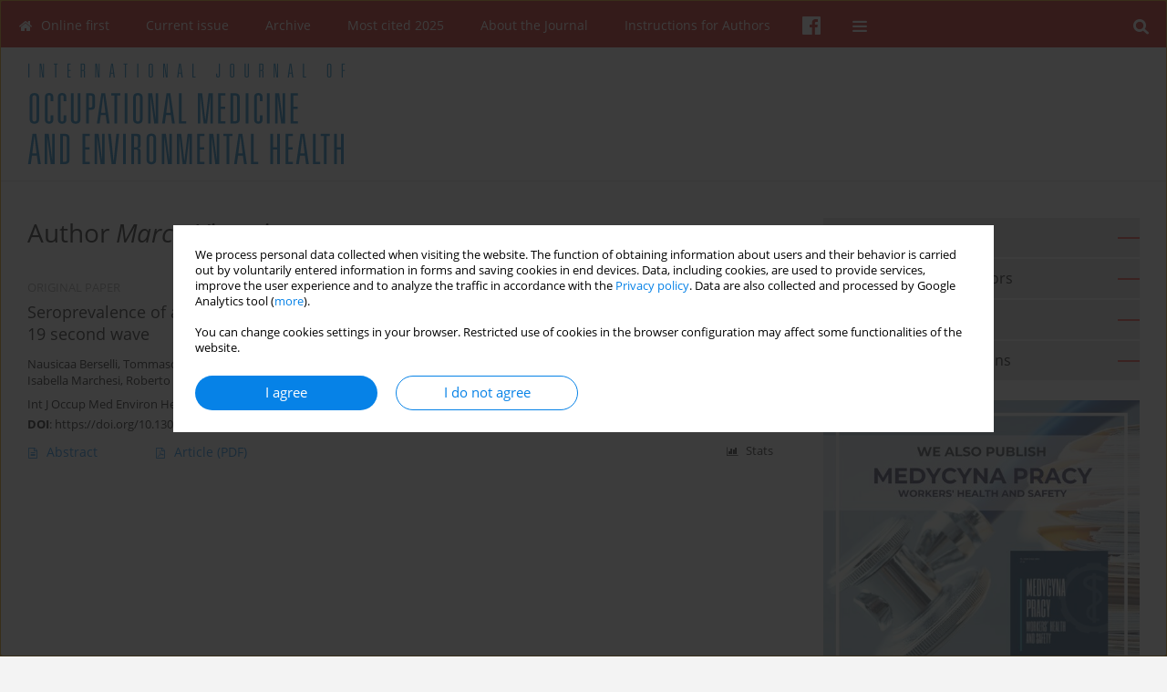

--- FILE ---
content_type: text/html; charset=UTF-8
request_url: https://ijomeh.eu/Author-Marco-Vinceti/171839
body_size: 8896
content:
<!DOCTYPE html>
<html xmlns:mml="http://www.w3.org/1998/Math/MathML" lang="en">
<head>
<meta charset="utf-8" />
<meta http-equiv="X-UA-Compatible" content="IE=edge" />
<meta name="viewport" content="width=device-width, initial-scale=1" />
<meta name="robots" content="all,index,follow" />


	<link rel="shortcut icon" href="https://ijomeh.eu/_static/favi2.ico" type="image/x-icon" />

<link rel="stylesheet" href="https://ijomeh.eu/es-static/esfontsv5/styles.css?v6" />

<link rel="stylesheet" href="https://www.journalssystem.com/_static/common/bootstrap-4.6.0-dist/css/bootstrap.css" />
<style>

a {color: #0682E7;}
a:link {text-decoration:none;color: #0682E7;}
a:visited {text-decoration:none;color: #0682E7;}
a:focus {text-decoration:underline;color: #0682E7;}
a:active {text-decoration:none;color: #0682E7;}
a:hover {text-decoration:underline;color: #0682E7;}

</style>
<link rel="stylesheet" type="text/css" href="https://ijomeh.eu/es-static/css/styles_v2.css?v2315678v9" />
<link rel="stylesheet" type="text/css" href="https://ijomeh.eu/es-static/css/v2-box.css?v1.1" />


<script src="https://www.journalssystem.com/_static/common/jquery-3.6.0.min.js"></script>
<script src="https://www.journalssystem.com/_static/common/bootstrap-4.6.0-dist/js/bootstrap.min.js"></script>
<script src="https://www.journalssystem.com/_static/common/jquery.fancybox.min.js?v=3"></script>
<link rel="stylesheet" href="https://www.journalssystem.com/_static/common/jquery.fancybox.min.css?v=3" type="text/css" media="screen" />

<script src="https://www.journalssystem.com/_static/js/scripts.js?v=v2.1234"></script>


<style>



@media (min-width: 1px) {
	img.articleImg		{width: 100px;}
	img.articleImgList	{width: 100px;}
	div.articleInfo {}	
}
@media (min-width: 768px) {
	img.articleImg		{width: 190px;}
	img.articleImgList	{width: 110px;}
	div.articleInfo {width: calc(100% - 200px); float: left;}	
}


.issuePdfButton					{display:inline-block; background:#c30a00; padding:7px 14px;color:#ffffff !important; }






div.topMenuIn							{background-color: #c30a00; }
div.topMenuIn .submenu					{background-color: #c30a00; }
div.searchArea							{background-color: #c30a00; }
div.mMenu	 							{background: #c30a00; }
a.mMenu.collapsed  						{ background-color: #c30a00; }
a.mMenu  								{ color: #c30a00;}
a.mSearch.collapsed  					{ background-color: #c30a00; }
a.mSearch			  					{ color: #c30a00;}










div.magBibliography2 a:hover 					{color: #0682E7;}

div.rightBox0:hover .boxIcon	{color:#EF3F35;}
div.rightBox1:hover .boxIcon	{color:#EF3F35;}

div.articleTopInner	 a.articleTopL:hover		{border-bottom:2px solid #0682E7; color: #0682E7;}
a.articleNavArrow:hover							{color: #0682E7;}

a.download-pdf							{color: #0682E7;}
a.download-pdf:hover					{color: #0682E7;}

a.magStats:hover				{color:  #0682E7;}
a.advSearch:hover				{color:  #0682E7;}
div.logosMore a:hover			{color:  #0682E7;}

a.cookieAccept					{background:  #0682E7;}
a.cookieDecline					{color:  #0682E7;border:1px solid #0682E7;}
a.cookieMore					{color:  #0682E7;}

div.refExternalLink	.icon			{color:  #0682E7;}
div.otherArticles a:hover				{color: #0682E7;}
div.scrollArrow	a:hover				{color: #0682E7;}

.bgMain								{background-color: #EF3F35 !important;}


a.magArticleTitle:hover			{color:  #0682E7;}
div.topMenuFullClose a:hover	{color:  #0682E7;}
a.cookieAlertClose:hover		{color:  #0682E7;}
div.topMenuFull a.menuOpt:hover	{color:  #0682E7;}

div.tabsIn a.tabCur				{border-top: 1px solid #EF3F35;}
	
div.impOptionsBorder {border-color: #EF3F35;}
a.impOptionSubmit {background: #EF3F35;}


a.impOptionSubmit:hover {background: #b92c23;}

a.impOption {border-color: #EF3F35; color: #EF3F35;}
a.impOption:hover {background: #EF3F35;}
div.menu a.menuCurrentPos   {border-color: #EF3F35;}
div.pagingDiv a {color: #EF3F35; }
div.pagingDiv a:hover {background: #EF3F35; border: 1px solid #EF3F35; }
div.pagingDiv b {background: #EF3F35;}
div.subtitleUnderline { border-bottom: 2px solid #EF3F35;}

div.rightBoxOptLine 	{ border-bottom:2px solid #EF3F35; }
div.logosMoreLine		{ border-bottom:2px solid #EF3F35; }

div.highlights ul li::before { color: #EF3F35;}	

ul.tops li.current 			{ border-bottom-color:#EF3F35;}
div.header 					{ background: #ffffff; }
div.metricValueImp 			{ color:#EF3F35;}
div.metrics a				{ color:#0682E7;}

input.emailAlertsButton 	{color: #0682E7;}


div.linksColorBackground	{background: #0682E7;}

div.whiteLogoOut				{background: #ffffff;}

div.abstractSup				{background: #0682E7;}
div.abstractSupLink			{color: #0682E7; }	
div.abstractSupLink:hover	{background: #0682E7; color:#fff; }	




















div.highlights		{background: #ffffff; padding: 15px 20px 0px 0px; margin-bottom: 23px; margin-left: 0px; margin-right: 0px;}
</style>

<script>

function pdfStats(articleId) {
	$.get('https://ijomeh.eu/CountStats/'+articleId+'/PDF/');
}

jQuery(document).ready(function() {	
	$(".db-orcid").each(function(){
        var elementContent = $(this).html();
        elementContent = '<div class="icon icon-orcid"></div>'+elementContent;
        $(this).html(elementContent);
    });
	
	$(".db-googlescholar").each(function(){
        var elementContent = $(this).html();
        elementContent = '<div class="icon icon-googlescholar"></div>'+elementContent;
        $(this).html(elementContent);
    });
	
	$(".db-researcherid").each(function(){
        var elementContent = $(this).html();
        elementContent = '<div class="icon icon-researcher-id"></div>'+elementContent;
        $(this).html(elementContent);
    });
    
	$(".db-scopus").each(function(){
        var elementContent = $(this).html();
        elementContent = '<div class="icon icon-scopus"></div>'+elementContent;
        $(this).html(elementContent);
    });
    
});

</script><script src="https://www.journalssystem.com/_static/common/jcanvas.min.js"></script>
<script src="https://www.journalssystem.com/_static/common/es.canvas.js?v2"></script>



<title>
			International Journal of Occupational Medicine and Environmental Health - Author Marco Vinceti
	</title>

<script src="https://platform-api.sharethis.com/js/sharethis.js#property=647f0be740353a0019caf2e3&product=inline-share-buttons&source=platform" async="async"></script>

<!-- Google Analytics -->
			<script>
  (function(i,s,o,g,r,a,m){i['GoogleAnalyticsObject']=r;i[r]=i[r]||function(){
  (i[r].q=i[r].q||[]).push(arguments)},i[r].l=1*new Date();a=s.createElement(o),
  m=s.getElementsByTagName(o)[0];a.async=1;a.src=g;m.parentNode.insertBefore(a,m)
  })(window,document,'script','https://www.google-analytics.com/analytics.js','ga');

  ga('create', 'UA-90553849-1', 'auto');
  ga('send', 'pageview');

</script>
		
</head>
<body>
	<div id="skipLinks">
	<a href="#contentId">Skip to content</a>
</div>

<div class="container-fluid">

<div class="d-none d-md-block">
<!--div style="position:fixed; top:354px; right:0;float:right; transform: rotate(90deg);transform-origin: right top 0; background:#888; z-index: 2000;"><a href="http://ijomeh.eu/Buy-print,156.html" style="color:#fff; text-decoration:none; display:block; padding:10px 15px 10px 15px; font-size: 12px; font-weight:bold;">Buy print</a></div-->
</div>
<div class="d-block d-md-none"><!-- mobile menu -->
	<div class="mMenu">
	
	

		   <a href="#" onclick="$('#mMenuCollapse').slideToggle(400); $('#mSearchCollapse').hide();  return false;" class="dirRight menuOpt mobileMenuIcoOpt">
		   		<div class="icon icon-reorder"></div>
		   </a>
		   <a href="#" onclick="$('#mSearchCollapse').slideToggle(150); $('#mMenuCollapse').hide(); return false;" class="dirRight menuOpt mobileMenuIcoOpt">
		   		<div class="icon icon-search"></div>
		   </a>
		   				<div class="dirRight">
		 		<a href="https://www.facebook.com/oficynawydawniczaimp" target="_blank" class="menuOpt menuOptIcon">
		 			<div class="menuIcon icon icon-facebook"></div>
		 		</a>
		 	</div>
		 			 	
		 			 	
		 			 
		   			 	
		 			 	
		 			 	
					 			   
		   				
		   <div class="clearAll">&nbsp;</div>
		   <div class="mobileMenuHiddenDiv" id="mMenuCollapse">
		     	 <div class="mobileMenu">
											<a href="https://ijomeh.eu/" class="menuOpt  ">Online first</a>
								
															<a href="https://ijomeh.eu/Current-issue" class="menuOpt  ">Current issue</a>
								
															<a href="https://ijomeh.eu/Archive" class="menuOpt  ">Archive</a>
								
															<a href="https://ijomeh.eu/Most-cited-2025,521.html" class="menuOpt  ">Most cited 2025</a>
								
															<a href="https://ijomeh.eu/About-the-Journal,119.html" class="menuOpt  ">About the Journal</a>
								
									<a href="https://ijomeh.eu/Editorial-Board,123.html" class="menuOpt menuSub  ">Editorial Board</a>
									<a href="https://ijomeh.eu/Editorial-Office,122.html" class="menuOpt menuSub  ">Editorial Office</a>
									<a href="https://ijomeh.eu/Copyright-and-self-archiving-policy,259.html" class="menuOpt menuSub  ">Copyright and self-archiving policy</a>
									<a href="https://ijomeh.eu/Information-clause-on-the-processing-of-personal-data,2098.html" class="menuOpt menuSub  ">Information clause on the processing of personal data</a>
									<a href="https://ijomeh.eu/Conflict-of-interest-and-informed-consent,3550.html" class="menuOpt menuSub  ">Conflict of interest and informed consent</a>
									<a href="https://ijomeh.eu/Declaration-of-accessibility,3690.html" class="menuOpt menuSub  ">Declaration of accessibility</a>
															<a href="https://ijomeh.eu/Instructions-for-Authors,120.html" class="menuOpt  ">Instructions for Authors</a>
								
															<a href="https://ijomeh.eu/Instructions-for-Reviewers,121.html" class="menuOpt  ">Instructions for Reviewers</a>
								
															<a href="https://ijomeh.eu/Contact,124.html" class="menuOpt  ">Contact</a>
								
															<a href="https://ijomeh.eu/Reviewers,125.html" class="menuOpt  ">Reviewers</a>
								
									<a href="https://ijomeh.eu/2024,5204.html" class="menuOpt menuSub  ">2024</a>
									<a href="https://ijomeh.eu/2023,4568.html" class="menuOpt menuSub  ">2023</a>
									<a href="https://ijomeh.eu/2022,3993.html" class="menuOpt menuSub  ">2022</a>
									<a href="https://ijomeh.eu/2021,3213.html" class="menuOpt menuSub  ">2021</a>
									<a href="https://ijomeh.eu/2020,2796.html" class="menuOpt menuSub  ">2020</a>
									<a href="https://ijomeh.eu/2019,2172.html" class="menuOpt menuSub  ">2019</a>
									<a href="https://ijomeh.eu/2018,1630.html" class="menuOpt menuSub  ">2018</a>
									<a href="https://ijomeh.eu/2017,910.html" class="menuOpt menuSub  ">2017</a>
									<a href="https://ijomeh.eu/2015,251.html" class="menuOpt menuSub  ">2015</a>
									<a href="https://ijomeh.eu/2016,471.html" class="menuOpt menuSub  ">2016</a>
									<a href="https://ijomeh.eu/2014,126.html" class="menuOpt menuSub  ">2014</a>
									<a href="https://ijomeh.eu/2013,127.html" class="menuOpt menuSub  ">2013</a>
															<a href="https://ijomeh.eu/Editing-and-translations,3115.html" class="menuOpt  ">Editing and translations</a>
								
										</div>		   </div>
		   <div class="mobileMenuHiddenDiv" id="mSearchCollapse">
		     	<div class="mobileSearch">
<div class="divRelative">
	<form action="https://ijomeh.eu/Search/" name="searchFormmobile" method="get">
		<input name="s" type="text" class="mobileSearchInput" value=""/>
		<div class="searchBut"><a href="#" onclick="document.searchFormmobile.submit();return false;"><div class="icon icon-angle-right"></div></a></div>
					<div class="clearAll">&nbsp;</div>
			<div class="advSearchLink dirRight"><a href="https://ijomeh.eu/Advanced-search/">ADVANCED SEARCH</a></div>
			<div class="clearAll">&nbsp;</div>
			</form>
	</div>
</div>		   </div>
	</div>
</div>

<div class="row d-none d-md-block">
	<div class="col-12">
		<div class="topMenuUnder"></div>
		<div class="topMenu" id="topMenuId">
			<div class="topMenuIn">
		 			 	
		 	<a href="#" class="menuOpt dirRight" id="searchButtonId" onclick="toggleSearchForm(); return false;"><div class="menuIcon icon icon-search" aria-hidden="true"></div></a>
		 	
		 	<div class="searchArea" id="searchAreaId"><div class="searchAreaIn">
		 		<div class="searchButton">
		 			<a href="#" onclick="document.getElementById('searchFormId').submit();">SEARCH</a>
		 		</div>
		 		<form action="https://ijomeh.eu/Search/" id="searchFormId" name="searchForm" method="get">
					<input name="s" id="searchInputId" type="text" value=""/>
				</form>
		 	</div></div>
		 	
		 	<script>
			
		
				function toggleSearchForm(){
					$('#searchAreaId').toggle(); 
					$('#searchButtonId').toggleClass('menuOptSubmenuOpen'); 
					document.getElementById('searchInputId').focus(); 
				}
				
				function hideSearchForm() { 
					$('#searchAreaId').hide(); 
					$('#searchButtonId').removeClass('menuOptSubmenuOpen'); 
			    }
				
				function setSubmenuWidth(menuPosId) { 
					$("#submenu"+menuPosId).css("min-width", $("#menuPos"+menuPosId).outerWidth() + "px");
				}
				
				$(window).scroll(function () { 
					hideSearchForm();
			    });
			
			
			</script>
		 	
										<div class="dirLeft" >
										<a id="menuPos116" href="https://ijomeh.eu/" class="menuOpt ">
						<div class="dirLeft icon icon-home" aria-hidden="true"></div> Online first
					</a>
										
								
				</div>
													<div class="dirLeft" >
										<a id="menuPos117" href="https://ijomeh.eu/Current-issue" class="menuOpt ">
						 Current issue
					</a>
										
								
				</div>
													<div class="dirLeft" >
										<a id="menuPos118" href="https://ijomeh.eu/Archive" class="menuOpt ">
						 Archive
					</a>
										
								
				</div>
													<div class="dirLeft" >
										<a id="menuPos521" href="https://ijomeh.eu/Most-cited-2025,521.html" class="menuOpt ">
						 Most cited 2025
					</a>
										
								
				</div>
													<div class="dirLeft" onmouseover="$('#submenu119').show(0, setSubmenuWidth(119)); $('#menuPos119').addClass('menuOptSubmenuOpen');"  onmouseout="$('#submenu119').hide(); $('#menuPos119').removeClass('menuOptSubmenuOpen');">
										<a id="menuPos119" href="https://ijomeh.eu/About-the-Journal,119.html" class="menuOpt ">
						 About the Journal
					</a>
										
											<div class="submenu" id="submenu119"><div class="submenuIn">
													<a href="https://ijomeh.eu/Editorial-Board,123.html" class="menuSubOpt">Editorial Board</a>
													<a href="https://ijomeh.eu/Editorial-Office,122.html" class="menuSubOpt">Editorial Office</a>
													<a href="https://ijomeh.eu/Copyright-and-self-archiving-policy,259.html" class="menuSubOpt">Copyright and self-archiving policy</a>
													<a href="https://ijomeh.eu/Information-clause-on-the-processing-of-personal-data,2098.html" class="menuSubOpt">Information clause on the processing of personal data</a>
													<a href="https://ijomeh.eu/Conflict-of-interest-and-informed-consent,3550.html" class="menuSubOpt">Conflict of interest and informed consent</a>
													<a href="https://ijomeh.eu/Declaration-of-accessibility,3690.html" class="menuSubOpt">Declaration of accessibility</a>
												</div></div>
								
				</div>
													<div class="dirLeft" >
										<a id="menuPos120" href="https://ijomeh.eu/Instructions-for-Authors,120.html" class="menuOpt ">
						 Instructions for Authors
					</a>
										
								
				</div>
																																	
						<div class="dirLeft">
		 		<a href="https://www.facebook.com/oficynawydawniczaimp" target="_blank" class="menuOpt menuOptIcon">
		 			<div class="menuIcon icon icon-facebook"></div>
		 		</a>
		 	</div>
		 			 	
		 			 	
		 			 	 
					 	
		 			 	
		 			 	
					 	
		 			 	
						<div class="dirLeft">
		 		<a href="#" class="menuOpt" id="desktopFullMenuLinkId" onclick="$('#topMenuId').addClass('topMenuHidden'); $('#topMenuFullId').addClass('topMenuFullVisible'); hideSearchForm(); return false;">
		 			<div class="menuIcon icon icon-reorder"></div>
		 		</a>
		 	</div>
		 				<div class="clearAll"></div>
			</div>
			
			<div class="topMenuFull" id="topMenuFullId">
			<div class="topMenuFullIn">
				<div class="container-fluid stdRow">
				
					<div class="row">
						<div class="col-6 topMenuFullLogo">
						<div>
													<img src="https://ijomeh.eu/_static/ijomeh-n.png" alt="Logo of the journal: International Journal of Occupational Medicine and Environmental Health" class="hLogo" style="max-width:190%;" />
												</div>
						</div>
						<div class="col-6 topMenuFullClose">
							<a href="#" onclick="$('#topMenuFullId').removeClass('topMenuFullVisible'); $('#topMenuId').removeClass('topMenuHidden'); return false;">
								<div class="icon icon-close-empty"></div>
							</a>
						</div>
					</div>
				
					<div class="row">

											<div class="col-md-3">
														<a href="https://ijomeh.eu/" class="menuOpt">
								Online first
							</a>
														
													</div>
																	<div class="col-md-3">
														<a href="https://ijomeh.eu/Current-issue" class="menuOpt">
								Current issue
							</a>
														
													</div>
																	<div class="col-md-3">
														<a href="https://ijomeh.eu/Archive" class="menuOpt">
								Archive
							</a>
														
													</div>
																	<div class="col-md-3">
														<a href="https://ijomeh.eu/Most-cited-2025,521.html" class="menuOpt">
								Most cited 2025
							</a>
														
													</div>
													</div><div class="row topMenuFullLineOut"><div class="col-12 topMenuFullLine"></div></div><div class="row">
																	<div class="col-md-3">
														<a href="https://ijomeh.eu/About-the-Journal,119.html" class="menuOpt">
								About the Journal
							</a>
														
																						<a href="https://ijomeh.eu/Editorial-Board,123.html" class="menuSubOpt">Editorial Board</a>
															<a href="https://ijomeh.eu/Editorial-Office,122.html" class="menuSubOpt">Editorial Office</a>
															<a href="https://ijomeh.eu/Copyright-and-self-archiving-policy,259.html" class="menuSubOpt">Copyright and self-archiving policy</a>
															<a href="https://ijomeh.eu/Information-clause-on-the-processing-of-personal-data,2098.html" class="menuSubOpt">Information clause on the processing of personal data</a>
															<a href="https://ijomeh.eu/Conflict-of-interest-and-informed-consent,3550.html" class="menuSubOpt">Conflict of interest and informed consent</a>
															<a href="https://ijomeh.eu/Declaration-of-accessibility,3690.html" class="menuSubOpt">Declaration of accessibility</a>
																				</div>
																	<div class="col-md-3">
														<a href="https://ijomeh.eu/Instructions-for-Authors,120.html" class="menuOpt">
								Instructions for Authors
							</a>
														
													</div>
																	<div class="col-md-3">
														<a href="https://ijomeh.eu/Instructions-for-Reviewers,121.html" class="menuOpt">
								Instructions for Reviewers
							</a>
														
													</div>
																	<div class="col-md-3">
														<a href="https://ijomeh.eu/Contact,124.html" class="menuOpt">
								Contact
							</a>
														
													</div>
													</div><div class="row topMenuFullLineOut"><div class="col-12 topMenuFullLine"></div></div><div class="row">
																	<div class="col-md-3">
														<a href="https://ijomeh.eu/Reviewers,125.html" class="menuOpt">
								Reviewers
							</a>
														
																						<a href="https://ijomeh.eu/2024,5204.html" class="menuSubOpt">2024</a>
															<a href="https://ijomeh.eu/2023,4568.html" class="menuSubOpt">2023</a>
															<a href="https://ijomeh.eu/2022,3993.html" class="menuSubOpt">2022</a>
															<a href="https://ijomeh.eu/2021,3213.html" class="menuSubOpt">2021</a>
															<a href="https://ijomeh.eu/2020,2796.html" class="menuSubOpt">2020</a>
															<a href="https://ijomeh.eu/2019,2172.html" class="menuSubOpt">2019</a>
															<a href="https://ijomeh.eu/2018,1630.html" class="menuSubOpt">2018</a>
															<a href="https://ijomeh.eu/2017,910.html" class="menuSubOpt">2017</a>
															<a href="https://ijomeh.eu/2015,251.html" class="menuSubOpt">2015</a>
															<a href="https://ijomeh.eu/2016,471.html" class="menuSubOpt">2016</a>
															<a href="https://ijomeh.eu/2014,126.html" class="menuSubOpt">2014</a>
															<a href="https://ijomeh.eu/2013,127.html" class="menuSubOpt">2013</a>
																				</div>
																	<div class="col-md-3">
														<a href="https://ijomeh.eu/Editing-and-translations,3115.html" class="menuOpt">
								Editing and translations
							</a>
														
													</div>
															
				</div>
				</div>
			</div>	
			</div>
			
		</div>
	</div>
</div>



<div class="row header">
<div class="container-fluid stdRow">
<div class="row" id="jsHeaderId">
	<div class="col-12">
					<div class="headLogo">
				<div class="d-none d-md-block">
								</div>
				<a href="https://ijomeh.eu/">
									<img src="https://ijomeh.eu/_static/ijomeh-n.png" alt="Logo of the journal: International Journal of Occupational Medicine and Environmental Health" class="hLogo" style=""  />
								</a>
				<div class="d-none d-md-block">
								</div>
			</div>
			<div id="contentId"></div>
	</div>
</div>
</div>
</div>




<div class="row mainBG">
<div class="container-fluid stdRow">
<div class="row">
	<div class="col-12 col-md-8 mainDiv">
		
		
			
		
				
	
			
			
		
			<h1>Author <i>Marco Vinceti</i></h1>
		
				<div style="height: 7px;line-height: 7px;font-size: 0;">&nbsp;</div>





<div rel="articles-list-rel">
<div rel="areaRelType" class="magArticle">

		
		
	
			<div class="dirLeft magArticleType">ORIGINAL PAPER</div>
		
		<div class="clearAll">&nbsp;</div>
	
	
	<a href="https://ijomeh.eu/Seroprevalence-of-anti-SARS-CoV-2-antibodies-in-the-Northern-Italy-population-before,137784,0,2.html"  class="magArticleTitle">
		<h2>Seroprevalence of anti-SARS-CoV-2 antibodies in the Northern Italy population before the COVID-19 second wave</h2>
	</a>
	
					<div class="magAuthors">
							<a href="https://ijomeh.eu/Author-Nausicaa+Berselli/171829" class="black">Nausicaa Berselli</a>, 							<a href="https://ijomeh.eu/Author-Tommaso+Filippini/171830" class="black">Tommaso Filippini</a>, 							<a href="https://ijomeh.eu/Author-Stefania+Paduano/171831" class="black">Stefania Paduano</a>, 							<a href="https://ijomeh.eu/Author-Marcella+Malavolti/171832" class="black">Marcella Malavolti</a>, 							<a href="https://ijomeh.eu/Author-Alberto+Modenese/35477" class="black">Alberto Modenese</a>, 							<a href="https://ijomeh.eu/Author-Fabriziomaria+Gobba/4707" class="black">Fabriziomaria Gobba</a>, 							<a href="https://ijomeh.eu/Author-Paola+Borella/171833" class="black">Paola Borella</a>, 							<a href="https://ijomeh.eu/Author-Isabella+Marchesi/171834" class="black">Isabella Marchesi</a>, 							<a href="https://ijomeh.eu/Author-Roberto+Vivoli/171835" class="black">Roberto Vivoli</a>, 							<a href="https://ijomeh.eu/Author-Paola+Perlini/171836" class="black">Paola Perlini</a>, 							<a href="https://ijomeh.eu/Author-Rossana+Bellucci/171837" class="black">Rossana Bellucci</a>, 							<a href="https://ijomeh.eu/Author-Annalisa+Bargellini/171838" class="black">Annalisa Bargellini</a>, 							<a href="https://ijomeh.eu/Author-Marco+Vinceti/171839" class="black">Marco Vinceti</a>					</div>
				
			<div class="magBibliography2">
			Int J Occup Med Environ Health. 2022;35(1):63-74
		</div>
		
		<div class="magDOI"><span class="block"><b>DOI</b>:</span> <a href="https://doi.org/10.13075/ijomeh.1896.01826" class="black">https://doi.org/10.13075/ijomeh.1896.01826</a></div>	
	
	<div class="clearAll">&nbsp;</div>
	
		<div>
		<div class="row no-gutters">
    		<div class="col-12 col-lg-9 order-2 order-lg-1 pad-top-12">
        		        		<a class="dirLeft magAbstract" href="https://ijomeh.eu/Seroprevalence-of-anti-SARS-CoV-2-antibodies-in-the-Northern-Italy-population-before,137784,0,2.html" ><div class="icon icon-file-text-o"></div>Abstract</a>
        		        		
        		        			        			<a class="dirLeft magFullT"  target="_blank" onclick="pdfStats(137784);return true;" href="https://ijomeh.eu/pdf-137784-72585?filename=Seroprevalence-of-anti-SA.pdf"><div class="icon icon-file-pdf-o"></div>
        			        			Article <span class="block">(PDF)</span>
        			</a> 
        		    		</div>
    		
    		    			<div class="col-12 col-lg-3 text-left text-lg-right pad-top-3 pad-top-lg-12 order-1 order-lg-2">
    			<div class="d-inline-block">
    									
    				    	    			<a class="dirLeft magStats" href="#" data-fancybox="popup" data-type="ajax" data-src="https://ijomeh.eu/stats/137784/"><div class="dirLeft icon icon-bar-chart"></div>Stats</a>
    
        				        			   
    				
    				<div class="clearAll">&nbsp;</div>
    			</div> 
    			</div>
    				
		</div>
	</div>
		
</div>
</div>

	
		
		<!--  END MAIN -->
		</div>
		
		<div class="col-12 col-md-4">
		
			<div class="rightBoxes fullWidth">
						
						
			<div style="padding-bottom:20px">
	<a href="https://www.editorialsystem.com/ijomeh" target="_blank" class="rightBoxOpt" title="Submit your paper - Opens in a new window" >
		<div class="rightBoxOptLine"></div>
		Submit your paper
	</a>

			<a href="https://ijomeh.eu/Instructions-for-Authors,120.html" class="rightBoxOpt" >
			<div class="rightBoxOptLine"></div>
			Instructions for Authors		</a>
			<a href="https://ijomeh.eu/Archive" class="rightBoxOpt" >
			<div class="rightBoxOptLine"></div>
			Archive		</a>
			<a href="https://ijomeh.eu/Editing-and-translations,3115.html" class="rightBoxOpt" >
			<div class="rightBoxOptLine"></div>
			Editing and translations		</a>
					
</div>								
						
						
							
								
							
					
			
															<a href="https://medpr.imp.lodz.pl/" class="sidePic"><img src="https://ijomeh.eu/f/a_1579_e0a931a4ac03beb02e4ecd4cee517210.jpg" alt=""/><br/></a>
						<div style="height: 10px;line-height: 10px;font-size: 0;">&nbsp;</div>													
								
				
				
								
								
				
					
				
									<div class="rightBox1">
	<div class="rightBoxLabel"><div class="boxIcon icon icon-arrow-graph-up-right dirRight"></div>Most read</div>

		<div id="issueTop" rel="topRel" >
    	<ul class="tops">

	    	<li class="dirLeft current">
    		    			Latest issue
    		    	</li>
    	<div style="width: 15px; " class="dirLeft">&nbsp;</div>		
	    	<li class="dirLeft ">
    		    			<a href="#" onclick="$('[rel=topRel]').hide(); $('#monthlyTop').show(); return false;">Month</a>
    		    	</li> 
    	<div style="width: 15px; " class="dirLeft">&nbsp;</div>		
	    	<li class="dirLeft ">
    		    		<a href="#" onclick="$('[rel=topRel]').hide(); $('#yearTop').show(); return false;">Year</a>
    		    	</li>
    	<div style="width: 15px; " class="dirLeft">&nbsp;</div>    	
	<div class="clearAll">&nbsp;</div>
</ul>
    	<div class="otherArticles">
			
	<div class="boxPos topPos">
		<a  href="https://ijomeh.eu/The-relationship-between-employee-motivation-and-professional-burnout-among-nurses,212510,0,2.html">The relationship between employee motivation and professional burnout among nurses in Germany: an analytical study</a>
	</div>
			
	<div class="boxPos topPos">
		<a  href="https://ijomeh.eu/Violence-from-patients-and-visitors-in-the-emergency-department-reporting-of-aggression,212557,0,2.html">Violence from patients and visitors in the emergency department – reporting of aggression by medical staff</a>
	</div>
			
	<div class="boxPos ">
		<a  href="https://ijomeh.eu/Mapping-the-factors-of-loneliness-in-older-adults-the-role-of-employment-and-work,214240,0,2.html">Mapping the factors of loneliness in older adults: the role of employment and work activity – a scoping review</a>
	</div>
</div>	</div>
		
	 
	<div id="monthlyTop" rel="topRel" style="display:none;">		
    	<ul class="tops">

	    	<li class="dirLeft ">
    		    			<a href="#" onclick="$('[rel=topRel]').hide(); $('#issueTop').show(); return false;">Latest issue</a>
    		    	</li>
    	<div style="width: 15px; " class="dirLeft">&nbsp;</div>		
	    	<li class="dirLeft current">
    		    			Month
    		    	</li> 
    	<div style="width: 15px; " class="dirLeft">&nbsp;</div>		
	    	<li class="dirLeft ">
    		    		<a href="#" onclick="$('[rel=topRel]').hide(); $('#yearTop').show(); return false;">Year</a>
    		    	</li>
    	<div style="width: 15px; " class="dirLeft">&nbsp;</div>    	
	<div class="clearAll">&nbsp;</div>
</ul>
		<div class="otherArticles">
			
	<div class="boxPos topPos">
		<a  href="https://ijomeh.eu/The-relationship-between-employee-motivation-and-professional-burnout-among-nurses,212510,0,2.html">The relationship between employee motivation and professional burnout among nurses in Germany: an analytical study</a>
	</div>
			
	<div class="boxPos topPos">
		<a  href="https://ijomeh.eu/Mapping-the-factors-of-loneliness-in-older-adults-the-role-of-employment-and-work,214240,0,2.html">Mapping the factors of loneliness in older adults: the role of employment and work activity – a scoping review</a>
	</div>
			
	<div class="boxPos ">
		<a  href="https://ijomeh.eu/Violence-from-patients-and-visitors-in-the-emergency-department-reporting-of-aggression,212557,0,2.html">Violence from patients and visitors in the emergency department – reporting of aggression by medical staff</a>
	</div>
</div>	</div>
		
		<div id="yearTop" rel="topRel" style="display:none;">
    	<ul class="tops">

	    	<li class="dirLeft ">
    		    			<a href="#" onclick="$('[rel=topRel]').hide(); $('#issueTop').show(); return false;">Latest issue</a>
    		    	</li>
    	<div style="width: 15px; " class="dirLeft">&nbsp;</div>		
	    	<li class="dirLeft ">
    		    			<a href="#" onclick="$('[rel=topRel]').hide(); $('#monthlyTop').show(); return false;">Month</a>
    		    	</li> 
    	<div style="width: 15px; " class="dirLeft">&nbsp;</div>		
	    	<li class="dirLeft current">
    		    			Year
    		    	</li>
    	<div style="width: 15px; " class="dirLeft">&nbsp;</div>    	
	<div class="clearAll">&nbsp;</div>
</ul>
    	<div class="otherArticles">
			
	<div class="boxPos topPos">
		<a  href="https://ijomeh.eu/Psychosocial-working-conditions-and-mental-well-being-of-remote-and-stationary-employees,200669,0,2.html">Psychosocial working conditions and mental well-being of remote and stationary employees: a longitudinal study</a>
	</div>
			
	<div class="boxPos topPos">
		<a  href="https://ijomeh.eu/Environmental-exposure-to-selected-non-persistent-endocrine-disrupting-chemicals,202675,0,2.html">Environmental exposure to selected non-persistent endocrine disrupting chemicals and polycystic ovary syndrome: a systematic review</a>
	</div>
			
	<div class="boxPos ">
		<a  href="https://ijomeh.eu/Analysis-of-noise-generated-by-wind-turbines-with-reference-to-other-low-frequency,200587,0,2.html">Analysis of noise generated by wind turbines with reference to other low frequency noise sources and their possible impact on human health</a>
	</div>
</div>	</div>
		
</div>					

					
					
									
<div class="rightBox1" >
	<div class="rightBoxLabel"><div class="boxIcon icon icon-ios-browsers-outline dirRight" aria-hidden="true"></div>Indexes</div>
	<div style="height: 1px;line-height: 1px;font-size: 0;">&nbsp;</div>	<div class="indexPos boxPos"><a href="https://ijomeh.eu/Keywords">Keywords index</a></div>
			<div class="indexPos boxPos"><a href="https://ijomeh.eu/Topics">Topics index</a></div>
		<div class="boxPos"><a href="https://ijomeh.eu/Authors">Authors index</a></div>
</div>								
										</div>
		</div>
	</div>
	</div>
	</div>
	
	 
	<div class="row footer1">
	<div class="container-fluid stdRow">
	<div class="row">
		<div class="col-6">
												<div class="issn">
				<div style="display:inline-block;">
				<table>
				<tr><td class="issnLabel">eISSN:</td><td class="issnValue">1896-494X</td></tr>				<tr><td class="issnLabel">ISSN:</td><td class="issnValue">1232-1087</td></tr>				</table>
				</div>
			</div>	
					</div>
		
		<div class="col-6 text-right">	
		<img src="https://www.journalssystem.com/_static/g/c/js_logo_small.png" alt="Journals System - logo"/>		
		</div>
	</div>
	</div>
	</div>
	
	<div class="row footer2">
	<div class="container-fluid stdRow">
	<div class="row">
		<div class="col-12">
			<div class="copyright">			
				<div style="padding: 10px 0px 30px 0px;">
<div class="dirRight" style="padding-left:15px; padding-bottom:30px;"><img src="https://medpr.imp.lodz.pl/f/3be0692e9fd76d45e086ef9f4a2540bd.png" alt="" border="0" width="300" /></div>
<div class="dirRight" style="padding-left:15px; padding-bottom:30px;"><img src="https://medpr.imp.lodz.pl//f/3d0bfe27df57b82fdac640850e7795a4.png"  width="70"  alt="" border="0" /></div>
<div class="dirRight" style="padding-left:15px; padding-bottom:30px;"><img src="https://medpr.imp.lodz.pl/f/84842d4f99c84c6e0b20f0ca12bb0e99.png" width="110" alt="" border="0" /></div>
<div style="padding: 15px 0px 0px 0px; font-size:1.25em;">
 Funded from the state budget under the Ministry of Science and Higher Education program "Development of Scientific Journals – <i>International Journal of Occupational Medicine and Environmental Health</i>”, 2022–2024.<br/>
Contract No. RCN/SP/0525/2021/1<br/>
Funding PLN 70,000<br/>
Total investment amount PLN 561,000<br/><br/>
Brief description of the task: The program aims to maintain and strengthen the scientific position of the journal and its presence in the international science. It pursues the goals of: digitizing the publication and its open access, safeguarding the originality of scientific publications, high linguistic quality of articles and increasing recognition in the Polish and international scientific environment
</div>
</div>
<script>(function(d){var s = d.createElement("script");s.setAttribute("data-position", 3);s.setAttribute("data-account", "tddUWyxYEN");s.setAttribute("src", "https://cdn.userway.org/widget.js");(d.body || d.head).appendChild(s);})(document)</script><noscript>Please ensure Javascript is enabled for purposes of <a href="https://userway.org">website accessibility</a></noscript>				<div class="text-center">© 2006-2026 Journal hosting platform by <a href="http://www.bentus.com">Bentus</a></div>
			</div>
		</div>
	</div>
	</div>
	</div>
		
	
<div class="hidden">
	<a id="cookieAlertLinkId" href="#" data-fancybox="cookie-alert" data-src="#acceptCookiesId"></a>
</div>

<script> 

var acceptCookies = getCookie("acceptOwnCookiesCookie");
var declineCookies = getCookie("declineOwnCookiesCookie");

if (acceptCookies == 1 || declineCookies == 1) {
}
else{
	jQuery(document).ready(function() {	
		$("[data-fancybox=cookie-alert]").fancybox({
			'modal'	: true
		});
		
		$('#cookieAlertLinkId').click();
	});
}

</script>	
<div class="hidden">
<div id="acceptCookiesId" class="box-w-900">
	<div>
		<div class="pad-bot-10 font09em lh14em">We process personal data collected when visiting the website. The function of obtaining information about users and their behavior is carried out by voluntarily entered information in forms and saving cookies in end devices. Data, including cookies, are used to provide services, improve the user experience and to analyze the traffic in accordance with the <a href='https://www.editorialsystem.com/Privacy-policy/' target='_blank' title='Privacy policy - Opens in a new window'>Privacy policy</a>. Data are also collected and processed by Google Analytics tool (<a href='https://www.google.com/intl/eng/policies/privacy/partners/' target='_blank' title='Google - Opens in a new window'>more</a>).<br/><br/>You can change cookies settings in your browser. Restricted use of cookies in the browser configuration may affect some functionalities of the website.</div>
	</div>
	
	<div class="text-center">
	<a href="#" class="cookieAccept" onclick="setCookie('acceptOwnCookiesCookie',1,800); $.fancybox.close(); return false;">
		I agree
	</a>
	<a href="#" class="cookieDecline" onclick="setCookie('declineOwnCookiesCookie',1,3); $.fancybox.close(); return false;">
		I do not agree
	</a>
		</div>
</div>
</div>

	
	<div class="row footer2">
	<div class="container-fluid stdRow">
	<div class="row">
	<div class="col-12 scrollArrow">
		<script>
			$(document).ready(function(){
				// scroll body to 0px on click
				$('#scrollToTop').click(function () {
					var body = $("html, body");
					body.animate({scrollTop:0}, 500, 'swing');
				});
			});
		</script>
	
		<a href="#" id="scrollToTop"><img src="https://www.journalssystem.com/_static/v/chevron-up.svg" width="31" alt="Scroll to top"/></a>
	</div>
	</div>
	</div>
	</div>
	
</div>
</body>
</html>